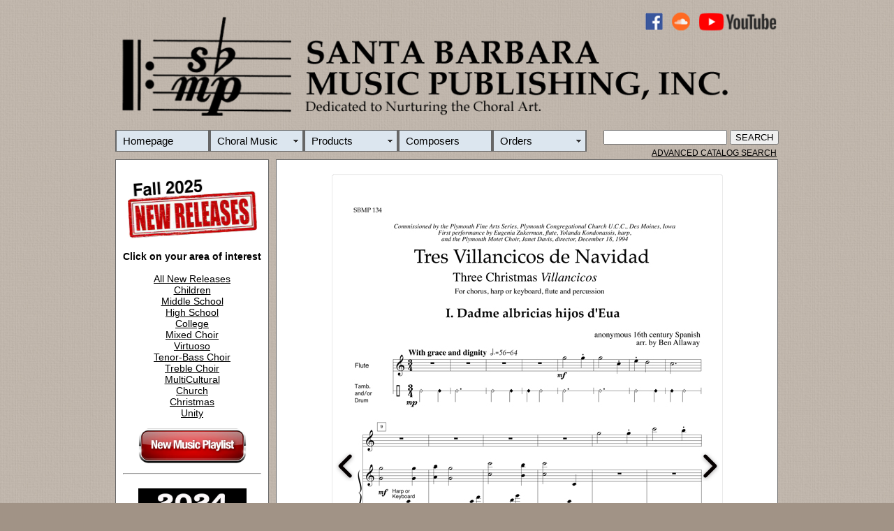

--- FILE ---
content_type: text/html
request_url: https://sbmp.com/STM.php?CatalogNumber=134
body_size: 4191
content:
<!DOCTYPE html PUBLIC "-//W3C//DTD XHTML 1.0 Transitional//EN" "http://www.w3.org/TR/xhtml1/DTD/xhtml1-transitional.dtd">
<html xmlns="http://www.w3.org/1999/xhtml"><!-- InstanceBegin template="/Templates/MainPageTemplate.dwt.php" codeOutsideHTMLIsLocked="false" -->
<head>

<link rel="shortcut icon" href="favicon.ico" >
<link rel="icon" type="image/gif" href="animated_favicon1.gif" >
 
<meta http-equiv="Content-Type" content="text/html; charset=ISO-8859-1" />
<!-- InstanceBeginEditable name="doctitle" -->
<title>Dadme albricias , arr. Ben Allaway| Santa Barbara Music Publishing, Inc.</title>

	<link rel="stylesheet" type="text/css" href="engine1/style.css" />
	<script type="text/javascript" src="engine1/jquery.js"></script>
    
    
    <!-- Start WOWSlider.com HEAD section -->
<link rel="stylesheet" type="text/css" href="engine1/style.css" />
<script type="text/javascript" src="engine1/jquery.js"></script>
<!-- End WOWSlider.com HEAD section -->



    
    
<!-- InstanceEndEditable -->
<style type="text/css">
body {
	background: #A19386 url(/Art/BrownBackground.jpg) repeat;
	left: auto;
	right: auto;
}
#Wrapper {
	width: 950px;
	margin-top: 10px;
	margin-right: auto;
	margin-left: auto;
}
#Header {
	width: 950px;
	height: 207px;
	font-family: Arial, Helvetica, sans-serif;
	float: left;
	clear: none;
	padding-bottom: 0px;
	border: 0px solid #000;
	font-size: 15px;
}
#MainBodyContent {
	background: #FFF repeat;
	clear: right;
	float: right;
	width: 717px;
	padding: 0px;
	margin: 5px 1px 1px;
	border: 1px solid #666;
}
#Octavo {
	background: #FFF;
	width: 678px;
	border-top: #000;
	border-bottom: #000;
	border-right-color: #000;
	border-left-color: #000;
	padding: 10px 10px 0px;
	margin: 10px;
}
#SideBoxOne {
	background: #FFF;
	float: left;
	width: 198px;
	margin-top: 5px;
	margin-bottom: 10px;
	padding: 10px;
	font-family: Arial, Helvetica, sans-serif;
	font-size: 12px;
	text-align: center;
	border: 1px solid #666;
}
#SideBoxTwo {
	width: 0px;
	float: left;
	color: #000;
	font-family: Arial, Helvetica, sans-serif;
	font-size: 12px;
	text-align: center;
	padding: 0px;
	margin-bottom: 10px;
	border: 1px solid #666;
	margin-top: 0px;
	clear: left;
	height: 74px;
}
#SideBoxThree {
	width: 0px;
	text-align: center;
	float: left;
	clear: none;
	border-top: #666;
	border-right: #666;
	border-bottom: #666;
	border-left: #666;
	background: #9D8F82;
	height: 0px;
	margin: 0px;
	padding: 0px;
}
#Footer {
	width: 717px;
	float: right;
	color: #000;
	text-align: right;
	margin: 0px 0px 10px;
	padding-top: 0px;
	padding-bottom: 0px;
	clear: right;
}
.HeaderImageArt {
	width: 950px;
	height: 160px;
	margin-bottom: 10px;
}
.FeatureRecordingTitle {
	font-family: Arial, Helvetica, sans-serif;
	font-size: 16px;
	font-weight: bold;
}
.SearchBox {
	background: #94A7C0;
	padding-top: 0px;
	text-align: right;
}
.BodyText {
	font-family: Arial, Helvetica, sans-serif;
	font-size: 14px;
}
.SeeItNowText {
	font-family: Arial, Helvetica, sans-serif;
	font-size: 12px;
}
#SideBox3 {
	padding: 0px;
	clear: left;
	float: left;
	width: 218px;
	margin-bottom: 10px;
	text-align: center;
	background: #FFF;
}
#AS {
	text-align: right;
	margin-right: 3px;
	font-size: 12px;
	padding-left: 0px;
	padding-top: 5px;
}
</style>
<script src="SpryAssets/SpryMenuBar.js" type="text/javascript"></script>
<link href="SpryAssets/SpryMenuBarHorizontal.css" rel="stylesheet" type="text/css" />
<!-- InstanceBeginEditable name="head" -->
<!-- InstanceEndEditable -->
<style type="text/css">
a:link {
	color: #000;
}
a:hover {
	color: #F00;
}
.BodyTextMaster {
	font-family: Arial, Helvetica, sans-serif;
	font-size: 14px;
}
.SeeItNow {
	font-family: Arial, Helvetica, sans-serif;
	font-size: 12px;
	text-align: justify;
}
.SmallBodyTextMaster {
	font-family: Arial, Helvetica, sans-serif;
	font-size: 12px;
}
.HeadlineFontMaster {
	font-family: "Arial Black", Gadget, sans-serif;
	font-size: 20px;
	font-weight: normal;
	line-height: 21px;
}
.SubHeadlineTextMaster {
	font-family: Arial, Helvetica, sans-serif;
	font-size: 16px;
}
#Wrapper #SideBoxTwo .FeatureRecordingTitle {
	text-align: center;
}
a:visited {
	color: #000;
}
a:active {
	color: #000;
}
.HeadlineFontMaster1 {font-family: "Arial Black", Gadget, sans-serif;
	font-size: 20px;
	font-weight: normal;
	line-height: 21px;
}
</style>


<script type="text/javascript">
var _gaq = _gaq || [];
  _gaq.push(['_setAccount', 'UA-12065058-3']);
  _gaq.push(['_trackPageview']);

  (function() {
    var ga = document.createElement('script'); ga.type = 'text/javascript'; ga.async = true;
    ga.src = ('https:' == document.location.protocol ? 'https://ssl' : 'http://www') + '.google-analytics.com/ga.js';
    var s = document.getElementsByTagName('script')[0]; s.parentNode.insertBefore(ga, s);
  })();
function MM_swapImgRestore() { //v3.0
  var i,x,a=document.MM_sr; for(i=0;a&&i<a.length&&(x=a[i])&&x.oSrc;i++) x.src=x.oSrc;
}
function MM_preloadImages() { //v3.0
  var d=document; if(d.images){ if(!d.MM_p) d.MM_p=new Array();
    var i,j=d.MM_p.length,a=MM_preloadImages.arguments; for(i=0; i<a.length; i++)
    if (a[i].indexOf("#")!=0){ d.MM_p[j]=new Image; d.MM_p[j++].src=a[i];}}
}

function MM_findObj(n, d) { //v4.01
  var p,i,x;  if(!d) d=document; if((p=n.indexOf("?"))>0&&parent.frames.length) {
    d=parent.frames[n.substring(p+1)].document; n=n.substring(0,p);}
  if(!(x=d[n])&&d.all) x=d.all[n]; for (i=0;!x&&i<d.forms.length;i++) x=d.forms[i][n];
  for(i=0;!x&&d.layers&&i<d.layers.length;i++) x=MM_findObj(n,d.layers[i].document);
  if(!x && d.getElementById) x=d.getElementById(n); return x;
}

function MM_swapImage() { //v3.0
  var i,j=0,x,a=MM_swapImage.arguments; document.MM_sr=new Array; for(i=0;i<(a.length-2);i+=3)
   if ((x=MM_findObj(a[i]))!=null){document.MM_sr[j++]=x; if(!x.oSrc) x.oSrc=x.src; x.src=a[i+2];}
}
</script>


<script>
  (function(i,s,o,g,r,a,m){i['GoogleAnalyticsObject']=r;i[r]=i[r]||function(){
  (i[r].q=i[r].q||[]).push(arguments)},i[r].l=1*new Date();a=s.createElement(o),
  m=s.getElementsByTagName(o)[0];a.async=1;a.src=g;m.parentNode.insertBefore(a,m)
  })(window,document,'script','https://www.google-analytics.com/analytics.js','ga');

  ga('create', 'UA-105271826-1', 'auto');
  ga('send', 'pageview');

</script>




</head>


<body onload="MM_preloadImages('/Art/Buttons/ACS2.jpg','Art/TempArt/2024BestSellers2.jpg','Art/Buttons/MusicPlaylist2.png')">
<div id="Wrapper">
   <div id="Header"><img src="Art/SBMPHeadMaster4.png" alt="HeaderImageArt" width="1000" height="169" usemap="#Map" class="HeaderImageArt" border="0" />
     <map name="Map" id="Map">
       <area shape="rect" coords="756,4,786,29" href="https://www.facebook.com/SantaBarbaraMusicPublishing" target="new" />
       <area shape="rect" coords="797,3,825,29" href="https://soundcloud.com/sbmpcom" target="new" />
       <area shape="rect" coords="835,3,948,30" href="https://www.youtube.com/@SBMPCOM" target="new" />
     </map>
    <ul id="MenuBar1" class="MenuBarHorizontal">
  <li><a href="/index.php">Homepage</a>  </li>
<li><a href="/CClass.php" class="MenuBarItemSubmenu">Choral Music</a>
	
  <ul>
<li><a href="#" class="MenuBarItemSubmenu">New Releases</a>
  <ul>
<li><a href="https://sbmp.com/SR1.php?Category=2025">2025</a></li>
<li><a href="https://sbmp.com/SR1.php?Category=2024">2024</a></li>
<li><a href="https://sbmp.com/SR1.php?Category=2023">2023</a></li>
<li><a href="https://sbmp.com/SR1.php?Category=2022">2022</a></li>
  </ul>
</li>
<li><a href="/CSPic.php">Choral Series</a></li>		  
<li><a href="http://sbmp.com/search.php">Advanced Catalog Search</a></li>
<li><a href="https://sbmp.com/SR3.php">All Choral Titles</a></li>
<li><a href="http://sbmp.com/BestSellers.php">Best Sellers</a></li>
<li><a href="/Videos.php?InVideoRoom=Yes#">YouTube  PERFORMANCE VIDEOS </a></li>
  </ul>
</li>
<li><a href="/Products.php" class="MenuBarItemSubmenu">Products</a>
  <ul>
<li><a href="/DVD1.php">DVD/Video</a></li>
<li><a href="/Book1.php">Books</a></li>
<li><a href="/CD1.php">CDs</a></li>
    <li><a href="/ChoralTracks.php">Choral Tracks</a></li>
  </ul>
</li>
<li><a href="/FOC.php">Composers</a></li>
<li><a href="/Services.php" class="MenuBarItemSubmenu">Orders</a>
  <ul>
    <li><a href="/Sales.php">Order Options</a></li>
	<li><a href="/Contact.php">Contact Us</a></li>
    <li><a href="/Retailers.php">Retailer List</a></li>
  </ul>
</li>
      <form id="Search" name="Search" method="get" action="SR4.php">
        &nbsp;&nbsp;&nbsp;
        &nbsp;
        <input name="Search" type="text" class="MenuBarHorizontal" id="Search" value="" />
        <input type="submit" value="SEARCH" />
      </form>
  </ul>
    <div class="AS" id="AS"><a href="http://www.sbmp.com/search.php"> ADVANCED CATALOG SEARCH</a></div>
  </div>
  <div id="SideBoxOne"><span class="BodyTextMaster"><a href="http://sbmp.com/BestSellers.php"></a></span>
    <p class="BodyTextMaster"> <a href="https://sbmp.com/NewMusic2.php?Category=NMR"><strong><img src="Art/MiscPictures/0925NewReleaseBanner.jpg" width="185
		
		" height="90" alt=""/></strong></a><BR><a href="https://sbmp.com/NewMusic2.php?Category=NMR"><strong><BR>
      </strong></a><strong>Click on your area of interest</strong><BR><a href="https://sbmp.com/NewMusic2.php?Category=NMR"><strong><BR>
      </strong>All New Releases</a><br />
      <a href="/NewMusic2.php?Category=NMCHI">Children</a><br />
      <a href="/NewMusic2.php?Category=NMJHM">Middle School</a><br />
      <a href="/NewMusic2.php?Category=NMHSC">High School</a><br />
      <a href="/NewMusic2.php?Category=NMCOL">College</a><br />
      <a href="/NewMusic2.php?Category=NMMIV">Mixed Choir</a><br />
      <a href="/NewMusic2.php?Category=NMVIR">Virtuoso</a><br />
      <a href="/NewMusic2.php?Category=NMMEN">Tenor-Bass Choir</a><br />
      <a href="/NewMusic2.php?Category=NMTRV">Treble Choir</a><br />   
      <a href="/NewMusic2.php?Category=NMMUC">MultiCultural</a><br />
      <a href="/NewMusic2.php?Category=NMCHU">Church</a><br />
		 <a href="/NewMusic2.php?Category=NMCHS">Christmas</a><br />
    <a href="/NewMusic2.php?Category=NMUTY">Unity</a>    
    <p class="BodyTextMaster"><a href="https://sbmp.com/NewMusic.php" onmouseout="MM_swapImgRestore()" onmouseover="MM_swapImage('NewMusicButton','','Art/Buttons/MusicPlaylist2.png',1)"><img src="Art/Buttons/MusicPlaylist1.png" alt="New Music Playlist" width="155" height="50" id="NewMusicButton" /></a>    
    <hr />
    <div id="SideBoxOne3"><a href="BestSellers.php" onmouseout="MM_swapImgRestore()" onmouseover="MM_swapImage('BestSellers','','Art/TempArt/2024BestSellers2.jpg',1)"><BR><img src="Art/TempArt/2024BestSellers.jpg" alt="" width="155" height="55" id="BestSellers" /><BR><BR></a></div>
    <div id="SideBoxOne4"></div>
  </div>
  <!-- InstanceBeginEditable name="MAIN" -->


  <div id="MainBodyContent">
    <div class="SmallBodyTextMaster" id="Octavo">
      <div class="Recording" id="Recording"><span class="SeeTheMusic"><strong><div id="wowslider-container1">
	<div class="ws_images"><ul>
<li><img src="data1/images/013401.jpg" alt="013401" title="013401" id="wows1_0"/></li>
<li><img src="data1/images/013402.jpg" alt="013402" title="013402" id="wows1_1"/></li>
<li><img src="data1/images/013403.jpg" alt="013403" title="013403" id="wows1_2"/></li>
<li><img src="data1/images/013404.jpg" alt="013404" title="013404" id="wows1_3"/></li>
<li><img src="data1/images/013405.jpg" alt="013405" title="013405" id="wows1_4"/></li>
<li><img src="data1/images/013406.jpg" alt="013406" title="013406" id="wows1_5"/></li>
<li><img src="data1/images/013407.jpg" alt="013407" title="013407" id="wows1_6"/></li>
</ul></div>
	<div class="ws_shadow"></div>
	</div>
	<script type="text/javascript" src="engine1/wowslider.js"></script>
	<script type="text/javascript" src="engine1/script.js"></script><BR>
      </strong>Click on one of the arrows above to navigate to the next page of the score.<strong><br />
      <BR>
              </strong>
          <audio controls>
            <source src="https://sbmp.com/Recordings/134.mp3" type="audio/mpeg"/>
            <source src="https://sbmp.com/RecordingsOGG/134.ogg" type="audio/ogg"/>
            <object type="application/x-shockwave-flash" data="https://sbmp.com/audio/player.swf" width="290" height="24" id="FlashID" title="player">
              <param name="movie" value="Recordings/audio-player.zip Folder/audio-player/player.swf" />
              <param name="quality" value="high" />
              <param name="wmode" value="transparent" />
              <param name="swfversion" value="6.0.65.0" />
              <param name="FlashVars" value="playerID=audioplayer1&soundFile=https://sbmp.com/Recordings/" />
            </object>
          </audio>
          <br />
        Plymouth Motet Choir, Janet Davis, conductor [&copy; all rights reserved]<br />
          <br />
                  <a href="/SR2.php?CatalogNumber=134" class="BodyTextMaster"> PREVIOUS PAGE</a></span></div>
    </div>
  </div>
  <!-- InstanceEndEditable -->
  <div class="SideBoxFont1" id="SideBoxTwo">
  <a href="http://sbmp.com/search.php" onmouseout="MM_swapImgRestore()" onmouseover="MM_swapImage('ACS1','','/Art/Buttons/ACS1.jpg',1)"><img src="/Art/Buttons/ACS2.jpg" alt="" name="ACS1" width="218" height="74" border="0" id="ACS2" /></a><a href="http://sbmp.com/DR1.php?Category=TDR"></a><a href="http://www.sbmp.com/search.php" onmouseout="MM_swapImgRestore()" onmouseover="MM_swapImage('ACS1','','/Art/Buttons/ACS2.jpg',1)"></a></div>
  <div class="SideBox3"id="SideBox3">
    <p><span class="BodyTextMaster"><a href="https://sbmp.com/SR2.php?CatalogNumber=1847"><img src="Art/OctavoCovers/1847.jpg" alt="" width="178" height="260" border="1"  class="FeatureRecordingTitle"/></a><br />
      <br />
      FEATURED OCTAVO<br />
      </span><strong><a href="https://sbmp.com/SR2.php?CatalogNumber=1847">Widmung</a></strong><span class="BodyTextMaster"><br />
      </span><span class="BodyTextMaster"><strong>Robert Schumann,<BR>arr. Choongwoo Steve Ko</strong><BR>
      TTBB</span> <BR>
    </p>
  </div><div id="SideBoxThree">
  </div>
  <div id="Footer">
  <p class="BodyText"> <span class="BodyTextMaster"><strong><a href="/History.php">About </a>|  <a href="http://eepurl.com/iu_FLk">Mailing List </a>| <a href="http://sbmp.com/Copyright.php">Licensing </a>| <a href="/Submissions.php">Submissions</a> | <a href="/Contact.php">Contact Us </a>| <a href="Sales.php">Orders</a> |</strong></span> <a href="https://order.store.turbify.net/cgi-bin/wg-order?yhst-55303455102356" class="HeadlineFontMaster1">VIEW CART</a><br />
    <span class="FeatureRecordingTitle"><br />
    </span><span class="FeatureRecordingTitle">Santa Barbara Music Publishing, Inc.</span><a href="/SBMPCOM/HTML/Contact.php"><br />
</a></strong><span class="SmallBodyTextMaster">All scores, recordings and materials on SBMP.COM are protected by copyright - All Rights Reserved.<br />
<a href="/PrivacyPolicy.php">Privacy</a> | Anonymously report copyright infringements to <a href="mailto:Webmaster@sbmp.com">Webmaster@sbmp.com</a></span></div>
</div>
<p>&nbsp; </p>
<p>&nbsp; </p>
<script type="text/javascript">
var MenuBar1 = new Spry.Widget.MenuBar("MenuBar1", {imgDown:"SpryAssets/SpryMenuBarDownHover.gif", imgRight:"SpryAssets/SpryMenuBarRightHover.gif"});
  </script>
</body>
<!-- InstanceEnd --></html>


--- FILE ---
content_type: application/javascript
request_url: https://sbmp.com/engine1/wowslider.js
body_size: 4031
content:
// -----------------------------------------------------------------------------------
// https://wowslider.com/
// JavaScript Wow Slider is a free software that helps you easily generate delicious 
// slideshows with gorgeous transition effects, in a few clicks without writing a single line of code.
// Generated by WOW Slider 2.5
//
//***********************************************
// Obfuscated by Javascript Obfuscator
// https://javascript-source.com
//***********************************************
jQuery.fn.wowSlider=function(A){var F=jQuery;var l=this;var h=l.get(0);A=F.extend({effect:function(){this.go=function(d,f){b(d);return d}},prev:"",next:"",duration:1000,delay:20*100,captionDuration:1000,captionEffect:0,width:960,height:360,caption:true,controls:true,autoPlay:true,bullets:true,onBeforeStep:function(d){return d+1},stopOnHover:0,preventCopy:1},A);var a=F(".ws_images",l);var I=a.find("ul");function b(d){I.css({left:-d+"00%"})}F("<div>").css({width:"100%",visibility:"hidden","font-size":0,"line-height":0}).append(a.find("li:first img:first").clone().css({width:"100%"})).prependTo(a);I.css({position:"absolute",top:0,animation:"none","-moz-animation":"none","-webkit-animation":"none"});var q=A.images&&(new wowsliderPreloader(this,A));A.loop=A.loop||Number.MAX_VALUE;var i=a.find("li");var D=i.length;function z(d){return((d||0)+D)%D}A.stopOn=z(A.stopOn);A.startSlide=z(A.startSlide);var u=navigator.userAgent;if((F.browser.msie&&parseInt(F.browser.version,10)<8)||(/Safari/.test(u))){var O=Math.pow(10,Math.ceil(Math.LOG10E*Math.log(D)));I.css({width:O+"00%"});i.css({width:100/O+"%"})}else{I.css({width:D+"00%",display:"table"});i.css({display:"table-cell","float":"none",width:"auto"})}b(A.startSlide);var G;if(A.preventCopy&&!/iPhone/.test(navigator.platform)){G=F('<div><a href="#" style="display:none;position:absolute;left:0;top:0;width:100%;height:100%"></a></div>').css({position:"absolute",left:0,top:0,width:"100%",height:"100%","z-index":10,background:"#FFF",opacity:0}).appendTo(l).find("A").get(0)}var g=[];i.each(function(d){var t=F(">img:first,>a:first,>div:first",this).get(0);var V=F("<div></div>");for(var f=0;f<this.childNodes.length;){if(this.childNodes[f]!=t){V.append(this.childNodes[f])}else{f++}}if(!F(this).data("descr")){F(this).data("descr",V.html().replace(/^\s+|\s+$/g,""))}F(this).css({"font-size":0});g[g.length]=F(">a>img",this).get(0)||F(">*",this).get(0)});g=F(g);g.css("visibility","visible");if(typeof A.effect=="string"){A.effect=window["ws_"+A.effect]}var N=new A.effect(A,g,a);var C=A.startSlide;function k(t,f,d){if(isNaN(t)){t=A.onBeforeStep(C,D)}t=z(t);if(C==t){return}if(q){q.load(t,function(){r(t,f,d)})}else{r(t,f,d)}}function r(t,f,d){var t=N.go(t,C,f,d);if(t<0){return}p(t);if(A.caption){B(i[t])}C=t;if(C==A.stopOn&&!--A.loop){A.autoPlay=0}E();if(A.onStep){A.onStep(t)}}var w,v,j=0;if(h.addEventListener){h.addEventListener("touchmove",function(t){if(j){var f=(w-t.touches[0].pageX)/20;var d=(v-t.touches[0].pageY)/20;if((Math.abs(f)>1)||(Math.abs(d)>1)){w=v=j=0;U(t,C+((f+d)>0?1:-1),f,d)}}},false);h.addEventListener("touchstart",function(d){if(d.touches.length==1){w=d.touches[0].pageX;v=d.touches[0].pageY;j=1}else{j=0}},false);h.addEventListener("touchend",function(d){j=0},false)}function R(t){var f="";for(var d=0;d<t.length;d++){f+=String.fromCharCode(t.charCodeAt(d)^(1+(t.length-d)%32))}return f}function p(f){if(A.bullets){P(f)}if(G){var d=F("A",i.get(f)).get(0);if(d){G.setAttribute("href",d.href);G.setAttribute("target",d.target);G.style.display="block"}else{G.style.display="none"}}}var n;function E(d){o();if(A.autoPlay){n=setTimeout(function(){k()},A.delay+(d?0:A.duration))}}function o(){if(n){clearTimeout(n)}n=null}function U(V,t,f,d){o();V.preventDefault();k(t,f,d);E()}var J=c=a;var L="$#\"";if(!L){return}L=R(L);if(!L){return}L=L.replace(/^\s+|\s+$/g,"");c=L?F("<div></div>"):0;if(c){c.css({position:"absolute",right:"2px",bottom:"2px",padding:"0 0 0 0","z-index":10});J.append(c)}if(c&&document.all){var Q=F('<iframe src="javascript:false"></iframe>');Q.css({position:"absolute",left:0,top:0,width:"100%",height:"100%",filter:"alpha(opacity=0)"});Q.attr({scrolling:"no",framespacing:0,border:0,frameBorder:"no"});c.append(Q)}var T=c?F(document.createElement("A")):c;if(T){T.css({position:"relative",display:"block","background-color":"#E4EFEB",color:"#837F80","font-family":"Lucida Grande,sans-serif","font-size":"11px","font-weight":"normal","font-style":"normal","-moz-border-radius":"5px","border-radius":"5px",padding:"1px 5px",width:"auto",height:"auto",margin:"0 0 0 0",outline:"none"});T.attr({href:"https://"+L.toLowerCase()});T.html(L);T.bind("contextmenu",function(d){return false});c.append(T)}if(A.controls){var x=F('<a href="#" class="ws_next">'+A.next+"</a>");var S=F('<a href="#" class="ws_prev">'+A.prev+"</a>");l.append(x);l.append(S);x.bind("click",function(d){U(d,C+1)});S.bind("click",function(d){U(d,C-1)});if(/iPhone/.test(navigator.platform)){S.get(0).addEventListener("touchend",function(d){U(d,C-1)},false);x.get(0).addEventListener("touchend",function(d){U(d,C+1)},false)}}function e(){var t=l.find(".ws_bullets>div");var Z=F("a",t);Z.click(function(aa){U(aa,F(aa.target).index())});var X=Z.find("IMG");if(X.length){var W=F('<div class="ws_bulframe"/>').appendTo(t);var f=F("<div/>").css({width:X.length+1+"00%"}).appendTo(F("<div/>").appendTo(W));X.appendTo(f);F("<span/>").appendTo(W);var V=-1;function Y(ac){if(ac<0){ac=0}if(q){q.loadTtip(ac)}F(Z.get(V)).removeClass("ws_overbull");F(Z.get(ac)).addClass("ws_overbull");W.show();var ad={left:Z.get(ac).offsetLeft-W.width()/2,"margin-top":Z.get(ac).offsetTop-Z.get(0).offsetTop+"px","margin-bottom":-Z.get(ac).offsetTop+Z.get(Z.length-1).offsetTop+"px"};var ab=X.get(ac);var aa={left:-ab.offsetLeft+(F(ab).outerWidth(true)-F(ab).outerWidth())/2};if(V<0){W.css(ad);f.css(aa)}else{if(!document.all){ad.opacity=1}W.stop().animate(ad,"fast");f.stop().animate(aa,"fast")}V=ac}Z.hover(function(){Y(F(this).index())});var d;t.hover(function(){if(d){clearTimeout(d);d=0}Y(V)},function(){Z.removeClass("ws_overbull");if(document.all){if(!d){d=setTimeout(function(){W.hide();d=0},400)}}else{W.stop().animate({opacity:0},{duration:"fast",complete:function(){W.hide()}})}});t.click(function(aa){U(aa,F(aa.target).index())})}}function P(d){F(".ws_bullets A",l).each(function(f){if(f==d){F(this).addClass("ws_selbull")}else{F(this).removeClass("ws_selbull")}})}if(A.caption){$caption=F("<div class='ws-title' style='display:none'></div>");l.append($caption);$caption.bind("mouseover",function(d){o()});$caption.bind("mouseout",function(d){E()})}var K=A.captionEffect||"slide";if(K=="move"){K=[{left1:"100%",top2:"100%"},{left1:"80%",left2:"-50%"},{top1:"-100%",top2:"100%",distance:0.7,easing:"easeOutBack"},{top1:"-80%",top2:"-80%",distance:0.3,easing:"easeOutBack"},{top1:"-80%",left2:"80%"},{left1:"80%",left2:"80%"}]}function B(f){var V=F("img",f).attr("title");var t=F(f).data("descr");var d=F(".ws-title",l);d.stop(1,1).stop(1,1).fadeOut(A.captionDuration/3,function(){if(V||t){d.html((V?"<span>"+V+"</span>":"")+(t?"<div>"+t+"</div>":""));if(K=="slide"){M(d,{direction:"left",easing:"easeInOutExpo",complete:function(){if(F.browser.msie){d.get(0).style.removeAttribute("filter")}},duration:A.captionDuration})}else{m(d,K[Math.floor(Math.random()*K.length)],0.5,"easeOutElastic1",A.captionDuration)}}})}if(A.bullets){e()}p(C);if(A.caption){B(i[C])}if(A.stopOnHover){this.bind("mouseover",function(d){o()});this.bind("mouseout",function(d){E()})}E(1);function H(W,f){var X,t=document.defaultView;if(t&&t.getComputedStyle){var V=t.getComputedStyle(W,"");if(V){X=V.getPropertyValue(f)}}else{var d=f.replace(/\-\w/g,function(Y){return Y.charAt(1).toUpperCase()});if(W.currentStyle){X=W.currentStyle[d]}else{X=W.style[d]}}return X}function y(V,t,Y){var X="padding-left|padding-right|border-left-width|border-right-width".split("|");var W=0;for(var f=0;f<X.length;f++){W+=parseFloat(H(V,X[f]))||0}var d=parseFloat(H(V,"width"))||((V.offsetWidth||0)-W);if(t){d+=W}if(Y){d+=(parseFloat(H(V,"margin-left"))||0)+(parseFloat(H(V,"margin-right"))||0)}return d}function s(V,t,Y){var X="padding-top|padding-bottom|border-top-width|border-bottom-width".split("|");var W=0;for(var f=0;f<X.length;f++){W+=parseFloat(H(V,X[f]))||0}var d=parseFloat(H(V,"height"))||((V.offsetHeight||0)-W);if(t){d+=W}if(Y){d+=(parseFloat(H(V,"margin-top"))||0)+(parseFloat(H(V,"margin-bottom"))||0)}return d}function m(W,aa,d,Y,t){var V=W.find(">span,>div").get();F(V).css({position:"relative",visibility:"hidden"});W.show();for(var f in aa){if(/\%/.test(aa[f])){aa[f]=parseInt(aa[f])/100;var Z=W.offset()[/left/.test(f)?"left":"top"];var ab=/left/.test(f)?"width":"height";if(aa[f]<0){aa[f]*=Z}else{aa[f]*=l[ab]()-W[ab]()-Z}}}F(V[0]).css({left:(aa.left1||0)+"px",top:(aa.top1||0)+"px"});F(V[1]).css({left:(aa.left2||0)+"px",top:(aa.top2||0)+"px"});var t=aa.duration||t;function X(ac){var ad=F(V[ac]).css("opacity");F(V[ac]).css({opacity:0,visibility:"visible"}).animate({opacity:ad},t,"easeOutCirc").animate({top:0,left:0},{duration:t,easing:(aa.easing||Y),queue:false})}X(0);setTimeout(function(){X(1)},t*(aa.distance||d))}function M(Z,ac){var ab={position:0,top:0,left:0,bottom:0,right:0};for(var t in ab){ab[t]=Z.get(0).style[t]||H(Z.get(0),t)}Z.show();var Y={width:y(Z.get(0),1,1),height:s(Z.get(0),1,1),"float":Z.css("float"),overflow:"hidden",opacity:0};for(var t in ab){Y[t]=ab[t]}var f=F("<div></div>").css({fontSize:"100%",background:"transparent",border:"none",margin:0,padding:0});Z.wrap(f);f=Z.parent();if(Z.css("position")=="static"){f.css({position:"relative"});Z.css({position:"relative"})}else{F.extend(Y,{position:Z.css("position"),zIndex:Z.css("z-index")});Z.css({position:"absolute",top:0,left:0,right:"auto",bottom:"auto"})}f.css(Y).show();var aa=ac.direction||"left";var V=(aa=="up"||aa=="down")?"top":"left";var W=(aa=="up"||aa=="left");var d=ac.distance||(V=="top"?Z.outerHeight({margin:true}):Z.outerWidth({margin:true}));Z.css(V,W?(isNaN(d)?"-"+d:-d):d);var X={};X[V]=(W?"+=":"-=")+d;f.animate({opacity:1},{duration:ac.duration,easing:ac.easing});Z.animate(X,{queue:false,duration:ac.duration,easing:ac.easing,complete:function(){Z.css(ab);Z.parent().replaceWith(Z);if(ac.complete){ac.complete()}}})}h.wsStart=k;h.wsStop=o;return this};jQuery.extend(jQuery.easing,{easeInOutExpo:function(e,f,a,h,g){if(f==0){return a}if(f==g){return a+h}if((f/=g/2)<1){return h/2*Math.pow(2,10*(f-1))+a}return h/2*(-Math.pow(2,-10*--f)+2)+a},easeOutCirc:function(e,f,a,h,g){return h*Math.sqrt(1-(f=f/g-1)*f)+a},easeOutElastic1:function(k,l,i,h,g){var f=Math.PI/2;var m=1.70158;var e=0;var j=h;if(l==0){return i}if((l/=g)==1){return i+h}if(!e){e=g*0.3}if(j<Math.abs(h)){j=h;var m=e/4}else{var m=e/f*Math.asin(h/j)}return j*Math.pow(2,-10*l)*Math.sin((l*g-m)*f/e)+h+i},easeOutBack:function(e,f,a,i,h,g){if(g==undefined){g=1.70158}return i*((f=f/h-1)*f*((g+1)*f+g)+1)+a}});